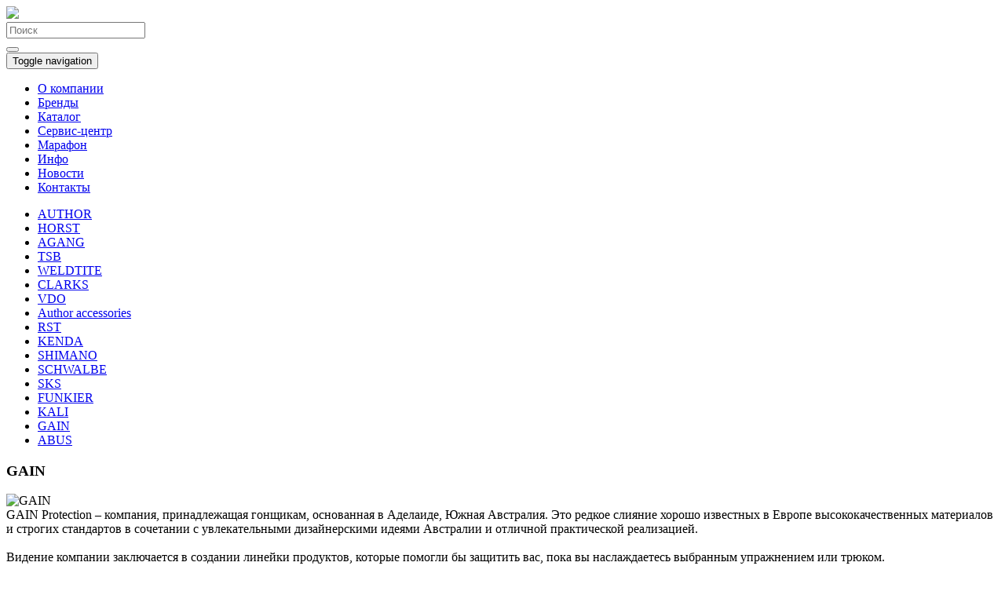

--- FILE ---
content_type: text/html; charset=UTF-8
request_url: https://st-peterbike.ru/brands/gain/
body_size: 5485
content:
<!DOCTYPE html>
<html>
	<head>
	<meta http-equiv="Content-Type" content="text/html; charset=UTF-8" />
<meta name="robots" content="index, follow" />
<meta name="keywords" content="Велосипеды оптом продажа Петербург Северо Запад Россия" />
<meta name="description" content="Оптовая продажа велосипедов и поставки велоаксессуаров по России" />
<link href="/bitrix/templates/stpb_inner/components/bitrix/news.detail/brand_inner/style.css?1404826491111" type="text/css"  rel="stylesheet" />
<link href="/bitrix/templates/stpb_inner/components/bitrix/menu/catalog_ml/style.css?14048264912878" type="text/css"  data-template-style="true"  rel="stylesheet" />
<link href="/bitrix/templates/stpb_inner/css/bootstrap.min.css?1592847556107729" type="text/css"  data-template-style="true"  rel="stylesheet" />
<link href="/bitrix/templates/stpb_inner/css/jquery.metisMenu.css?1404826490715" type="text/css"  data-template-style="true"  rel="stylesheet" />
<link href="/bitrix/templates/stpb_inner/font-awesome/css/font-awesome.min.css?140482649117780" type="text/css"  data-template-style="true"  rel="stylesheet" />
<link href="/bitrix/templates/stpb_inner/css/style.css?14867194138997" type="text/css"  data-template-style="true"  rel="stylesheet" />
<script type="text/javascript">if(!window.BX)window.BX={message:function(mess){if(typeof mess=='object') for(var i in mess) BX.message[i]=mess[i]; return true;}};</script>
<script type="text/javascript">(window.BX||top.BX).message({'LANGUAGE_ID':'ru','FORMAT_DATE':'DD.MM.YYYY','FORMAT_DATETIME':'DD.MM.YYYY HH:MI:SS','COOKIE_PREFIX':'BITRIX_SM','SERVER_TZ_OFFSET':'10800','SITE_ID':'s1','USER_ID':'','SERVER_TIME':'1768882245','USER_TZ_OFFSET':'0','USER_TZ_AUTO':'Y','bitrix_sessid':'4b11deb87bab9efb5a477d6dd8d67c8a'});</script>




<script type="text/javascript" src="/bitrix/templates/stpb_inner/components/bitrix/menu/catalog_ml/script.js?1532338095507"></script>
<script type="text/javascript">var _ba = _ba || []; _ba.push(["aid", "016d7d20bf7fa8a3d0ed571c18281adb"]); _ba.push(["host", "st-peterbike.ru"]); (function() {var ba = document.createElement("script"); ba.type = "text/javascript"; ba.async = true;ba.src = (document.location.protocol == "https:" ? "https://" : "http://") + "bitrix.info/ba.js";var s = document.getElementsByTagName("script")[0];s.parentNode.insertBefore(ba, s);})();</script>


	<title>GAIN  | Компания "МАКСИМУМ" - велосипеды оптом</title>
	<link rel="shortcut icon" type="image/x-icon" href="/favicon.ico" /> 	
	<meta charset="utf-8">
	<meta http-equiv="X-UA-Compatible" content="IE=edge">
	<meta name="viewport" content="width=device-width, initial-scale=1, user-scalable=no">
	<title>MAXIMUM - продажа велосипедов и велоаксессуаров оптом</title>
	<!-- Bootstrap -->
	<link href='http://fonts.googleapis.com/css?family=PT+Sans:400,700|PT+Sans+Narrow:400,700&subset=latin,cyrillic' rel='stylesheet' type='text/css'>
	<link href='http://fonts.googleapis.com/css?family=Russo+One&subset=latin,latin-ext,cyrillic' rel='stylesheet' type='text/css'>
					<script src="https://code.jquery.com/jquery.js"></script>

	<!-- <link rel="stylesheet" href="font-awesome/css/font-awesome.min.css"> -->
	<!-- HTML5 Shim and Respond.js IE8 support of HTML5 elements and media queries -->
	<!-- WARNING: Respond.js doesn't work if you view the page via file:// -->
	<!--[if lt IE 9]>
	<script src="https://oss.maxcdn.com/libs/html5shiv/3.7.0/html5shiv.js"></script>
	<script src="https://oss.maxcdn.com/libs/respond.js/1.4.2/respond.min.js"></script>
	<![endif]-->
	</head>
	<body>
		<div id="panel">
					</div>
	  	<div class="container">
	    <!-- BRAND -->
	    	<div class="row header">
	        	<div class="col-md-18 col-xs-24">
	        		<a href="/"><image src="/bitrix/templates/stpb_inner/images/logo.gif" class="img-responsive"></image></a>
	        	</div>
	        	<div class="col-md-6 hidden-xs" >
	        		<div class="search-form">
	<form name="search" action="/search/index.php" method="get" class="form-inline form-search pull-right">
		<div class="input-group">
									<input class="form-control search" id="searchInput" type="text" name="q" placeholder="Поиск">				<div class="input-group-btn">
					<button type="submit" class="btn btn-primary buttonsearch" name="s"><i class="fa fa-search"></i></button>
				</div>
		</div>
	</form>
</div> 
	        	</div>
	      	</div>
			<div class="jumbotron myjumbotron">
				<nav class="navbar navbar-default" role="navigation">
					<div class="container">
						<div class="navbar-header">
							<button type="button" class="navbar-toggle" data-toggle="collapse" data-target="#bs-example-navbar-collapse-1">
								<span class="sr-only">Toggle navigation</span>
								<span class="icon-bar"></span>
								<span class="icon-bar"></span>
								<span class="icon-bar"></span>
							</button>
						</div>
						<div class="collapse navbar-collapse" id="bs-example-navbar-collapse-1">
								 
<ul class="nav navbar-nav">

	
	
		
		
			
									<li class=""><a href="/">О компании</a></li>
				
			
		
		
	
		
		
			
									<li class="active"><a href="/brands/">Бренды</a></li>
				
			
		
		
	
		
		
			
									<li class=""><a href="/catalog/">Каталог</a></li>
				
			
		
		
	
		
		
			
									<li class=""><a href="/service_center/">Сервис-центр</a></li>
				
			
		
		
	
		
		
			
									<li class=""><a href="/marathon/">Марафон</a></li>
				
			
		
		
	
		
		
			
									<li class=""><a href="/more_info/">Инфо</a></li>
				
			
		
		
	
		
		
			
									<li class=""><a href="/novosti/">Новости</a></li>
				
			
		
		
	
		
		
			
									<li class=""><a href="/contacts/">Контакты</a></li>
				
			
		
		
	
	
</ul>
 
						</div>
					</div>
				</nav>
				
			</div>
<!-- END jumbotron -->
<!-- CATALOG -->
 
	  
    <div class="row contentareainner">
        <div class="col-md-8 rightmenu">
			<div class="row">
				<div class="col-md-24">

					
<ul id="menu">


	

	
		
							<li><a href="/brands/author/" class="root-item">AUTHOR</a></li>
			
		
	
	

	

	
		
							<li><a href="/brands/horst/" class="root-item">HORST</a></li>
			
		
	
	

	

	
		
							<li><a href="/brands/agang/" class="root-item">AGANG</a></li>
			
		
	
	

	

	
		
							<li><a href="/brands/tsb/" class="root-item">TSB</a></li>
			
		
	
	

	

	
		
							<li><a href="/brands/weldtite/" class="root-item">WELDTITE</a></li>
			
		
	
	

	

	
		
							<li><a href="/brands/clarks/" class="root-item">CLARKS</a></li>
			
		
	
	

	

	
		
							<li><a href="/brands/vdo/" class="root-item">VDO</a></li>
			
		
	
	

	

	
		
							<li><a href="/brands/author_accessories/" class="root-item">Author accessories</a></li>
			
		
	
	

	

	
		
							<li><a href="/brands/rst/" class="root-item">RST</a></li>
			
		
	
	

	

	
		
							<li><a href="/brands/kenda/" class="root-item">KENDA</a></li>
			
		
	
	

	

	
		
							<li><a href="/brands/shimano/" class="root-item">SHIMANO</a></li>
			
		
	
	

	

	
		
							<li><a href="/brands/schwalbe/" class="root-item">SCHWALBE</a></li>
			
		
	
	

	

	
		
							<li><a href="/brands/sks/" class="root-item">SKS</a></li>
			
		
	
	

	

	
		
							<li><a href="/brands/funkier/" class="root-item">FUNKIER</a></li>
			
		
	
	

	

	
		
							<li><a href="/brands/kali/" class="root-item">KALI</a></li>
			
		
	
	

	

	
		
							<li><a href="/brands/gain/" class="root-item-selected">GAIN</a></li>
			
		
	
	

	

	
		
							<li><a href="/brands/abus/" class="root-item">ABUS</a></li>
			
		
	
	


</ul>
 

				</div>
			</div>
        </div>
        <div class="col-md-16 box-title">
         <div class="contenttext">
	<h3 class="pline-title">GAIN</h3>
<div class="news-detail">
		<div class="photoblock">
			<img
				class="detail_picture"
				border="0"
				src="/upload/iblock/c84/gain_320.png"
				width="300"
				height="120"
				alt="GAIN"
				title="GAIN"
			/>
							</div>
						GAIN Protection – компания, принадлежащая гонщикам, основанная в Аделаиде, Южная Австралия. Это редкое слияние хорошо известных в Европе высококачественных материалов и строгих стандартов в сочетании с увлекательными дизайнерскими идеями Австралии и отличной практической реализацией.<br />
<br />
Видение компании заключается в создании линейки продуктов, которые помогли бы защитить вас, пока вы наслаждаетесь выбранным упражнением или трюком.<br />
<br />
Забыть об использовании соответствующего защитного снаряжения – скорее всего, случалось со всеми нами в какой-то момент нашей жизни. Но важно осознавать, что, пытаясь сэкономить время или деньги, мы действительно рискуем. Мы твердо верим, что ничто не может заменить потерю здоровья. Вот почему мы решили предоставить вам новейшие функции безопасности и доступные материалы, встроенные в эстетически приятную и удобную отделку, используя наш прошлый опыт, полученный при катании. Производственные установки GAIN предоставляют нам уникальную возможность не только собирать отзывы клиентов, но и воплощать эти запросы и рекомендации в практическое использование, что обеспечивает оживление нашего продукта и его актуальный статус.<br />
		<div style="clear:both"></div>
	<br />
		<a href="/brands/"><button type="button" class="btn btn-default grey" style="margin-left:0px;">Все бренды</button></a>
			<a href="https://gainprotection.com.au/" target="_blank"><button type="button" class="btn btn-default red">Сайт производителя</button></a>
	</div><br>  </div>
  </div>
  </div>
		<div class="row bgdarck">
			<div class="col-md-12 col-xs-24">
			  	<h3>Наши контакты:</h3>
  <div>
  <span class="myadress">Розничный магазин: Санкт-Петербург, пр. Шаумяна, д. 2, (правое крыло универмага "СПОРТ")
<br>
<div style="margin-top:10px;">
        <span class="fa-stack fa-lg">
          <i class="fa fa-phone fa-stack-2x"></i>
        </span>
        <span class="phone">+7 (812) 490-74-85</span>
      </div>
</span>
  <span class="myadress">Россия, Санкт-Петербург, Новочеркасский пр. д. 1 <br><a href="/contacts/index.php#map">Посмотреть на карте</a></span>
  <div class="row">
    <div class="col-md-12 col-xs-24">
      <div style="margin-top:10px;">
        <span class="fa-stack fa-lg">
          <i class="fa fa-phone fa-stack-2x"></i>
        </span>
        <span class="phone">+7 (812) 740-79-62</span>
      </div>
  	  <div style="margin-top:10px;">
        <span class="fa-stack fa-lg">
          <i class="fa fa-phone fa-stack-2x"></i>
        </span>
        <span class="phone">+7 (812) 224-98-21</span>
      </div>
    </div>
  </div>
  </div>			</div>
			<div class="col-md-12 partner">
				<h3>Наши Региональные представители:</h3>
<div class="blockpartner">
 <a href="/contacts/index.php#volgograd">Волгоград</a>&nbsp;<a href="/contacts/index.php#vyborg">Выборг</a>&nbsp;<a href="/contacts/index.php#ekaterinburg">Екатеринбург</a>&nbsp;<a href="/contacts/index.php#volgograd">Калуга</a>&nbsp;<a href="/contacts/index.php#kirov">Киров</a><br><a href="/contacts/index.php#kna">Комсомольск-на-Амуре</a> <a href="/contacts/index.php#krasnodar">Краснодар</a> <a href="/contacts/index.php#moscow">Москва</a> <a href="/contacts/index.php#perm">Пермь</a> <a href="/contacts/index.php#nn">Нижний новгород</a> <a href="/contacts/index.php#novosib">Новосибирск</a> <a href="/contacts/index.php#omsk">Омск</a> <a href="/contacts/index.php#orel">Орел</a> <a href="/contacts/index.php#penza">Пенза</a> <a href="/contacts/index.php#sykt">Сыктывкар</a> <a href="/contacts/index.php#uhta">Ухта</a> <a href="/contacts/index.php#habar">Хабаровск</a> <a href="/contacts/index.php#chel">Челябинск</a> <a href="/contacts/index.php#cher">Череповец</a> <a href="/contacts/index.php#uzsah">Южно-сахалинск</a> <a href="/contacts/index.php#yar">Ярославль</a>
</div>
<br>			</div>
		 </div>

		<!-- END FOOTER -->
		<div class="row myfooter">
			 <div class="col-md-18">
				<p>© OOO «Максимум». Продажа велосипедов оптом. Все права защищены</p><p class="bglegal_info">Информация о товарах и их изображения размещены на сайте исключительно для ознакомительных целей ни при каких условиях не являются публичной офертой. Любые несоответствия предоставленной информации продаваемым товарам не являются основанием для претензий, так как внешний вид и характеристики товаров могут быть изменены производителем на свое усмотрение без предварительного уведомления.</p>			 </div>
		</div>
  
	</div>
 
		<!-- jQuery (necessary for Bootstrap's JavaScript plugins) -->
		
		<!-- Include all compiled plugins (below), or include individual files as needed -->
		<script src="/bitrix/templates/stpb_inner/js/jquery.metisMenu.js"></script>
		<script src="/bitrix/templates/stpb_inner/js/bootstrap.min.js"></script>
		<script>
		    $(function () {

		        $('#menu').metisMenu();

		        $('#menu2').metisMenu({
		            toggle: false
		        });
		    });
		</script>

	<!-- Yandex.Metrika counter -->
				<script type="text/javascript">
				(function (d, w, c) {
				    (w[c] = w[c] || []).push(function() {
				        try {
				            w.yaCounter26951739 = new Ya.Metrika({id:26951739,
				                    clickmap:true,
				                    trackLinks:true,
				                    accurateTrackBounce:true});
				        } catch(e) { }
				    });

				    var n = d.getElementsByTagName("script")[0],
				        s = d.createElement("script"),
				        f = function () { n.parentNode.insertBefore(s, n); };
				    s.type = "text/javascript";
				    s.async = true;
				    s.src = (d.location.protocol == "https:" ? "https:" : "http:") + "//mc.yandex.ru/metrika/watch.js";

				    if (w.opera == "[object Opera]") {
				        d.addEventListener("DOMContentLoaded", f, false);
				    } else { f(); }
				})(document, window, "yandex_metrika_callbacks");
				</script>
				<noscript><div><img src="//mc.yandex.ru/watch/26951739" style="position:absolute; left:-9999px;" alt="" /></div></noscript>
	<!-- /Yandex.Metrika counter -->

	</body>
</html>
